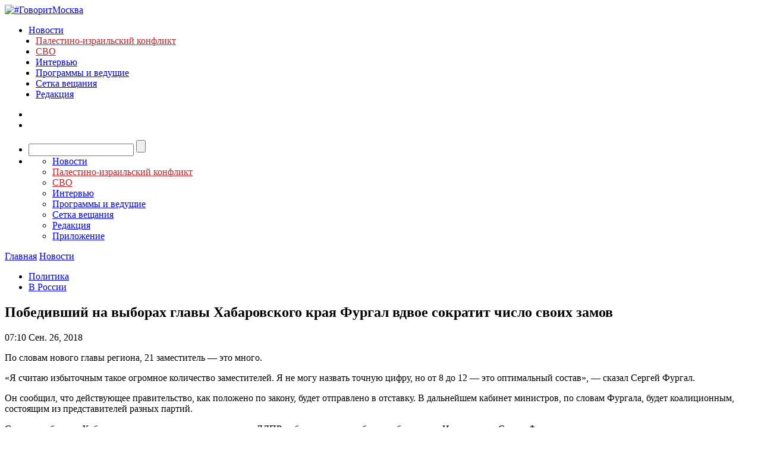

--- FILE ---
content_type: text/html; charset=utf-8
request_url: https://govoritmoskva.ru/news/174505/
body_size: 18459
content:
<!DOCTYPE html>
<html>
<head>
    <meta charset="utf-8">
    <meta http-equiv="X-UA-Compatible" content="IE=edge"><script type="text/javascript">(window.NREUM||(NREUM={})).init={ajax:{deny_list:["bam.nr-data.net"]},feature_flags:["soft_nav"]};(window.NREUM||(NREUM={})).loader_config={licenseKey:"ba539ec845",applicationID:"9371521",browserID:"9371529"};;/*! For license information please see nr-loader-rum-1.308.0.min.js.LICENSE.txt */
(()=>{var e,t,r={163:(e,t,r)=>{"use strict";r.d(t,{j:()=>E});var n=r(384),i=r(1741);var a=r(2555);r(860).K7.genericEvents;const s="experimental.resources",o="register",c=e=>{if(!e||"string"!=typeof e)return!1;try{document.createDocumentFragment().querySelector(e)}catch{return!1}return!0};var d=r(2614),u=r(944),l=r(8122);const f="[data-nr-mask]",g=e=>(0,l.a)(e,(()=>{const e={feature_flags:[],experimental:{allow_registered_children:!1,resources:!1},mask_selector:"*",block_selector:"[data-nr-block]",mask_input_options:{color:!1,date:!1,"datetime-local":!1,email:!1,month:!1,number:!1,range:!1,search:!1,tel:!1,text:!1,time:!1,url:!1,week:!1,textarea:!1,select:!1,password:!0}};return{ajax:{deny_list:void 0,block_internal:!0,enabled:!0,autoStart:!0},api:{get allow_registered_children(){return e.feature_flags.includes(o)||e.experimental.allow_registered_children},set allow_registered_children(t){e.experimental.allow_registered_children=t},duplicate_registered_data:!1},browser_consent_mode:{enabled:!1},distributed_tracing:{enabled:void 0,exclude_newrelic_header:void 0,cors_use_newrelic_header:void 0,cors_use_tracecontext_headers:void 0,allowed_origins:void 0},get feature_flags(){return e.feature_flags},set feature_flags(t){e.feature_flags=t},generic_events:{enabled:!0,autoStart:!0},harvest:{interval:30},jserrors:{enabled:!0,autoStart:!0},logging:{enabled:!0,autoStart:!0},metrics:{enabled:!0,autoStart:!0},obfuscate:void 0,page_action:{enabled:!0},page_view_event:{enabled:!0,autoStart:!0},page_view_timing:{enabled:!0,autoStart:!0},performance:{capture_marks:!1,capture_measures:!1,capture_detail:!0,resources:{get enabled(){return e.feature_flags.includes(s)||e.experimental.resources},set enabled(t){e.experimental.resources=t},asset_types:[],first_party_domains:[],ignore_newrelic:!0}},privacy:{cookies_enabled:!0},proxy:{assets:void 0,beacon:void 0},session:{expiresMs:d.wk,inactiveMs:d.BB},session_replay:{autoStart:!0,enabled:!1,preload:!1,sampling_rate:10,error_sampling_rate:100,collect_fonts:!1,inline_images:!1,fix_stylesheets:!0,mask_all_inputs:!0,get mask_text_selector(){return e.mask_selector},set mask_text_selector(t){c(t)?e.mask_selector="".concat(t,",").concat(f):""===t||null===t?e.mask_selector=f:(0,u.R)(5,t)},get block_class(){return"nr-block"},get ignore_class(){return"nr-ignore"},get mask_text_class(){return"nr-mask"},get block_selector(){return e.block_selector},set block_selector(t){c(t)?e.block_selector+=",".concat(t):""!==t&&(0,u.R)(6,t)},get mask_input_options(){return e.mask_input_options},set mask_input_options(t){t&&"object"==typeof t?e.mask_input_options={...t,password:!0}:(0,u.R)(7,t)}},session_trace:{enabled:!0,autoStart:!0},soft_navigations:{enabled:!0,autoStart:!0},spa:{enabled:!0,autoStart:!0},ssl:void 0,user_actions:{enabled:!0,elementAttributes:["id","className","tagName","type"]}}})());var p=r(6154),m=r(9324);let h=0;const v={buildEnv:m.F3,distMethod:m.Xs,version:m.xv,originTime:p.WN},b={consented:!1},y={appMetadata:{},get consented(){return this.session?.state?.consent||b.consented},set consented(e){b.consented=e},customTransaction:void 0,denyList:void 0,disabled:!1,harvester:void 0,isolatedBacklog:!1,isRecording:!1,loaderType:void 0,maxBytes:3e4,obfuscator:void 0,onerror:void 0,ptid:void 0,releaseIds:{},session:void 0,timeKeeper:void 0,registeredEntities:[],jsAttributesMetadata:{bytes:0},get harvestCount(){return++h}},_=e=>{const t=(0,l.a)(e,y),r=Object.keys(v).reduce((e,t)=>(e[t]={value:v[t],writable:!1,configurable:!0,enumerable:!0},e),{});return Object.defineProperties(t,r)};var w=r(5701);const x=e=>{const t=e.startsWith("http");e+="/",r.p=t?e:"https://"+e};var R=r(7836),k=r(3241);const A={accountID:void 0,trustKey:void 0,agentID:void 0,licenseKey:void 0,applicationID:void 0,xpid:void 0},S=e=>(0,l.a)(e,A),T=new Set;function E(e,t={},r,s){let{init:o,info:c,loader_config:d,runtime:u={},exposed:l=!0}=t;if(!c){const e=(0,n.pV)();o=e.init,c=e.info,d=e.loader_config}e.init=g(o||{}),e.loader_config=S(d||{}),c.jsAttributes??={},p.bv&&(c.jsAttributes.isWorker=!0),e.info=(0,a.D)(c);const f=e.init,m=[c.beacon,c.errorBeacon];T.has(e.agentIdentifier)||(f.proxy.assets&&(x(f.proxy.assets),m.push(f.proxy.assets)),f.proxy.beacon&&m.push(f.proxy.beacon),e.beacons=[...m],function(e){const t=(0,n.pV)();Object.getOwnPropertyNames(i.W.prototype).forEach(r=>{const n=i.W.prototype[r];if("function"!=typeof n||"constructor"===n)return;let a=t[r];e[r]&&!1!==e.exposed&&"micro-agent"!==e.runtime?.loaderType&&(t[r]=(...t)=>{const n=e[r](...t);return a?a(...t):n})})}(e),(0,n.US)("activatedFeatures",w.B)),u.denyList=[...f.ajax.deny_list||[],...f.ajax.block_internal?m:[]],u.ptid=e.agentIdentifier,u.loaderType=r,e.runtime=_(u),T.has(e.agentIdentifier)||(e.ee=R.ee.get(e.agentIdentifier),e.exposed=l,(0,k.W)({agentIdentifier:e.agentIdentifier,drained:!!w.B?.[e.agentIdentifier],type:"lifecycle",name:"initialize",feature:void 0,data:e.config})),T.add(e.agentIdentifier)}},384:(e,t,r)=>{"use strict";r.d(t,{NT:()=>s,US:()=>u,Zm:()=>o,bQ:()=>d,dV:()=>c,pV:()=>l});var n=r(6154),i=r(1863),a=r(1910);const s={beacon:"bam.nr-data.net",errorBeacon:"bam.nr-data.net"};function o(){return n.gm.NREUM||(n.gm.NREUM={}),void 0===n.gm.newrelic&&(n.gm.newrelic=n.gm.NREUM),n.gm.NREUM}function c(){let e=o();return e.o||(e.o={ST:n.gm.setTimeout,SI:n.gm.setImmediate||n.gm.setInterval,CT:n.gm.clearTimeout,XHR:n.gm.XMLHttpRequest,REQ:n.gm.Request,EV:n.gm.Event,PR:n.gm.Promise,MO:n.gm.MutationObserver,FETCH:n.gm.fetch,WS:n.gm.WebSocket},(0,a.i)(...Object.values(e.o))),e}function d(e,t){let r=o();r.initializedAgents??={},t.initializedAt={ms:(0,i.t)(),date:new Date},r.initializedAgents[e]=t}function u(e,t){o()[e]=t}function l(){return function(){let e=o();const t=e.info||{};e.info={beacon:s.beacon,errorBeacon:s.errorBeacon,...t}}(),function(){let e=o();const t=e.init||{};e.init={...t}}(),c(),function(){let e=o();const t=e.loader_config||{};e.loader_config={...t}}(),o()}},782:(e,t,r)=>{"use strict";r.d(t,{T:()=>n});const n=r(860).K7.pageViewTiming},860:(e,t,r)=>{"use strict";r.d(t,{$J:()=>u,K7:()=>c,P3:()=>d,XX:()=>i,Yy:()=>o,df:()=>a,qY:()=>n,v4:()=>s});const n="events",i="jserrors",a="browser/blobs",s="rum",o="browser/logs",c={ajax:"ajax",genericEvents:"generic_events",jserrors:i,logging:"logging",metrics:"metrics",pageAction:"page_action",pageViewEvent:"page_view_event",pageViewTiming:"page_view_timing",sessionReplay:"session_replay",sessionTrace:"session_trace",softNav:"soft_navigations",spa:"spa"},d={[c.pageViewEvent]:1,[c.pageViewTiming]:2,[c.metrics]:3,[c.jserrors]:4,[c.spa]:5,[c.ajax]:6,[c.sessionTrace]:7,[c.softNav]:8,[c.sessionReplay]:9,[c.logging]:10,[c.genericEvents]:11},u={[c.pageViewEvent]:s,[c.pageViewTiming]:n,[c.ajax]:n,[c.spa]:n,[c.softNav]:n,[c.metrics]:i,[c.jserrors]:i,[c.sessionTrace]:a,[c.sessionReplay]:a,[c.logging]:o,[c.genericEvents]:"ins"}},944:(e,t,r)=>{"use strict";r.d(t,{R:()=>i});var n=r(3241);function i(e,t){"function"==typeof console.debug&&(console.debug("New Relic Warning: https://github.com/newrelic/newrelic-browser-agent/blob/main/docs/warning-codes.md#".concat(e),t),(0,n.W)({agentIdentifier:null,drained:null,type:"data",name:"warn",feature:"warn",data:{code:e,secondary:t}}))}},1687:(e,t,r)=>{"use strict";r.d(t,{Ak:()=>d,Ze:()=>f,x3:()=>u});var n=r(3241),i=r(7836),a=r(3606),s=r(860),o=r(2646);const c={};function d(e,t){const r={staged:!1,priority:s.P3[t]||0};l(e),c[e].get(t)||c[e].set(t,r)}function u(e,t){e&&c[e]&&(c[e].get(t)&&c[e].delete(t),p(e,t,!1),c[e].size&&g(e))}function l(e){if(!e)throw new Error("agentIdentifier required");c[e]||(c[e]=new Map)}function f(e="",t="feature",r=!1){if(l(e),!e||!c[e].get(t)||r)return p(e,t);c[e].get(t).staged=!0,g(e)}function g(e){const t=Array.from(c[e]);t.every(([e,t])=>t.staged)&&(t.sort((e,t)=>e[1].priority-t[1].priority),t.forEach(([t])=>{c[e].delete(t),p(e,t)}))}function p(e,t,r=!0){const s=e?i.ee.get(e):i.ee,c=a.i.handlers;if(!s.aborted&&s.backlog&&c){if((0,n.W)({agentIdentifier:e,type:"lifecycle",name:"drain",feature:t}),r){const e=s.backlog[t],r=c[t];if(r){for(let t=0;e&&t<e.length;++t)m(e[t],r);Object.entries(r).forEach(([e,t])=>{Object.values(t||{}).forEach(t=>{t[0]?.on&&t[0]?.context()instanceof o.y&&t[0].on(e,t[1])})})}}s.isolatedBacklog||delete c[t],s.backlog[t]=null,s.emit("drain-"+t,[])}}function m(e,t){var r=e[1];Object.values(t[r]||{}).forEach(t=>{var r=e[0];if(t[0]===r){var n=t[1],i=e[3],a=e[2];n.apply(i,a)}})}},1738:(e,t,r)=>{"use strict";r.d(t,{U:()=>g,Y:()=>f});var n=r(3241),i=r(9908),a=r(1863),s=r(944),o=r(5701),c=r(3969),d=r(8362),u=r(860),l=r(4261);function f(e,t,r,a){const f=a||r;!f||f[e]&&f[e]!==d.d.prototype[e]||(f[e]=function(){(0,i.p)(c.xV,["API/"+e+"/called"],void 0,u.K7.metrics,r.ee),(0,n.W)({agentIdentifier:r.agentIdentifier,drained:!!o.B?.[r.agentIdentifier],type:"data",name:"api",feature:l.Pl+e,data:{}});try{return t.apply(this,arguments)}catch(e){(0,s.R)(23,e)}})}function g(e,t,r,n,s){const o=e.info;null===r?delete o.jsAttributes[t]:o.jsAttributes[t]=r,(s||null===r)&&(0,i.p)(l.Pl+n,[(0,a.t)(),t,r],void 0,"session",e.ee)}},1741:(e,t,r)=>{"use strict";r.d(t,{W:()=>a});var n=r(944),i=r(4261);class a{#e(e,...t){if(this[e]!==a.prototype[e])return this[e](...t);(0,n.R)(35,e)}addPageAction(e,t){return this.#e(i.hG,e,t)}register(e){return this.#e(i.eY,e)}recordCustomEvent(e,t){return this.#e(i.fF,e,t)}setPageViewName(e,t){return this.#e(i.Fw,e,t)}setCustomAttribute(e,t,r){return this.#e(i.cD,e,t,r)}noticeError(e,t){return this.#e(i.o5,e,t)}setUserId(e,t=!1){return this.#e(i.Dl,e,t)}setApplicationVersion(e){return this.#e(i.nb,e)}setErrorHandler(e){return this.#e(i.bt,e)}addRelease(e,t){return this.#e(i.k6,e,t)}log(e,t){return this.#e(i.$9,e,t)}start(){return this.#e(i.d3)}finished(e){return this.#e(i.BL,e)}recordReplay(){return this.#e(i.CH)}pauseReplay(){return this.#e(i.Tb)}addToTrace(e){return this.#e(i.U2,e)}setCurrentRouteName(e){return this.#e(i.PA,e)}interaction(e){return this.#e(i.dT,e)}wrapLogger(e,t,r){return this.#e(i.Wb,e,t,r)}measure(e,t){return this.#e(i.V1,e,t)}consent(e){return this.#e(i.Pv,e)}}},1863:(e,t,r)=>{"use strict";function n(){return Math.floor(performance.now())}r.d(t,{t:()=>n})},1910:(e,t,r)=>{"use strict";r.d(t,{i:()=>a});var n=r(944);const i=new Map;function a(...e){return e.every(e=>{if(i.has(e))return i.get(e);const t="function"==typeof e?e.toString():"",r=t.includes("[native code]"),a=t.includes("nrWrapper");return r||a||(0,n.R)(64,e?.name||t),i.set(e,r),r})}},2555:(e,t,r)=>{"use strict";r.d(t,{D:()=>o,f:()=>s});var n=r(384),i=r(8122);const a={beacon:n.NT.beacon,errorBeacon:n.NT.errorBeacon,licenseKey:void 0,applicationID:void 0,sa:void 0,queueTime:void 0,applicationTime:void 0,ttGuid:void 0,user:void 0,account:void 0,product:void 0,extra:void 0,jsAttributes:{},userAttributes:void 0,atts:void 0,transactionName:void 0,tNamePlain:void 0};function s(e){try{return!!e.licenseKey&&!!e.errorBeacon&&!!e.applicationID}catch(e){return!1}}const o=e=>(0,i.a)(e,a)},2614:(e,t,r)=>{"use strict";r.d(t,{BB:()=>s,H3:()=>n,g:()=>d,iL:()=>c,tS:()=>o,uh:()=>i,wk:()=>a});const n="NRBA",i="SESSION",a=144e5,s=18e5,o={STARTED:"session-started",PAUSE:"session-pause",RESET:"session-reset",RESUME:"session-resume",UPDATE:"session-update"},c={SAME_TAB:"same-tab",CROSS_TAB:"cross-tab"},d={OFF:0,FULL:1,ERROR:2}},2646:(e,t,r)=>{"use strict";r.d(t,{y:()=>n});class n{constructor(e){this.contextId=e}}},2843:(e,t,r)=>{"use strict";r.d(t,{G:()=>a,u:()=>i});var n=r(3878);function i(e,t=!1,r,i){(0,n.DD)("visibilitychange",function(){if(t)return void("hidden"===document.visibilityState&&e());e(document.visibilityState)},r,i)}function a(e,t,r){(0,n.sp)("pagehide",e,t,r)}},3241:(e,t,r)=>{"use strict";r.d(t,{W:()=>a});var n=r(6154);const i="newrelic";function a(e={}){try{n.gm.dispatchEvent(new CustomEvent(i,{detail:e}))}catch(e){}}},3606:(e,t,r)=>{"use strict";r.d(t,{i:()=>a});var n=r(9908);a.on=s;var i=a.handlers={};function a(e,t,r,a){s(a||n.d,i,e,t,r)}function s(e,t,r,i,a){a||(a="feature"),e||(e=n.d);var s=t[a]=t[a]||{};(s[r]=s[r]||[]).push([e,i])}},3878:(e,t,r)=>{"use strict";function n(e,t){return{capture:e,passive:!1,signal:t}}function i(e,t,r=!1,i){window.addEventListener(e,t,n(r,i))}function a(e,t,r=!1,i){document.addEventListener(e,t,n(r,i))}r.d(t,{DD:()=>a,jT:()=>n,sp:()=>i})},3969:(e,t,r)=>{"use strict";r.d(t,{TZ:()=>n,XG:()=>o,rs:()=>i,xV:()=>s,z_:()=>a});const n=r(860).K7.metrics,i="sm",a="cm",s="storeSupportabilityMetrics",o="storeEventMetrics"},4234:(e,t,r)=>{"use strict";r.d(t,{W:()=>a});var n=r(7836),i=r(1687);class a{constructor(e,t){this.agentIdentifier=e,this.ee=n.ee.get(e),this.featureName=t,this.blocked=!1}deregisterDrain(){(0,i.x3)(this.agentIdentifier,this.featureName)}}},4261:(e,t,r)=>{"use strict";r.d(t,{$9:()=>d,BL:()=>o,CH:()=>g,Dl:()=>_,Fw:()=>y,PA:()=>h,Pl:()=>n,Pv:()=>k,Tb:()=>l,U2:()=>a,V1:()=>R,Wb:()=>x,bt:()=>b,cD:()=>v,d3:()=>w,dT:()=>c,eY:()=>p,fF:()=>f,hG:()=>i,k6:()=>s,nb:()=>m,o5:()=>u});const n="api-",i="addPageAction",a="addToTrace",s="addRelease",o="finished",c="interaction",d="log",u="noticeError",l="pauseReplay",f="recordCustomEvent",g="recordReplay",p="register",m="setApplicationVersion",h="setCurrentRouteName",v="setCustomAttribute",b="setErrorHandler",y="setPageViewName",_="setUserId",w="start",x="wrapLogger",R="measure",k="consent"},5289:(e,t,r)=>{"use strict";r.d(t,{GG:()=>s,Qr:()=>c,sB:()=>o});var n=r(3878),i=r(6389);function a(){return"undefined"==typeof document||"complete"===document.readyState}function s(e,t){if(a())return e();const r=(0,i.J)(e),s=setInterval(()=>{a()&&(clearInterval(s),r())},500);(0,n.sp)("load",r,t)}function o(e){if(a())return e();(0,n.DD)("DOMContentLoaded",e)}function c(e){if(a())return e();(0,n.sp)("popstate",e)}},5607:(e,t,r)=>{"use strict";r.d(t,{W:()=>n});const n=(0,r(9566).bz)()},5701:(e,t,r)=>{"use strict";r.d(t,{B:()=>a,t:()=>s});var n=r(3241);const i=new Set,a={};function s(e,t){const r=t.agentIdentifier;a[r]??={},e&&"object"==typeof e&&(i.has(r)||(t.ee.emit("rumresp",[e]),a[r]=e,i.add(r),(0,n.W)({agentIdentifier:r,loaded:!0,drained:!0,type:"lifecycle",name:"load",feature:void 0,data:e})))}},6154:(e,t,r)=>{"use strict";r.d(t,{OF:()=>c,RI:()=>i,WN:()=>u,bv:()=>a,eN:()=>l,gm:()=>s,mw:()=>o,sb:()=>d});var n=r(1863);const i="undefined"!=typeof window&&!!window.document,a="undefined"!=typeof WorkerGlobalScope&&("undefined"!=typeof self&&self instanceof WorkerGlobalScope&&self.navigator instanceof WorkerNavigator||"undefined"!=typeof globalThis&&globalThis instanceof WorkerGlobalScope&&globalThis.navigator instanceof WorkerNavigator),s=i?window:"undefined"!=typeof WorkerGlobalScope&&("undefined"!=typeof self&&self instanceof WorkerGlobalScope&&self||"undefined"!=typeof globalThis&&globalThis instanceof WorkerGlobalScope&&globalThis),o=Boolean("hidden"===s?.document?.visibilityState),c=/iPad|iPhone|iPod/.test(s.navigator?.userAgent),d=c&&"undefined"==typeof SharedWorker,u=((()=>{const e=s.navigator?.userAgent?.match(/Firefox[/\s](\d+\.\d+)/);Array.isArray(e)&&e.length>=2&&e[1]})(),Date.now()-(0,n.t)()),l=()=>"undefined"!=typeof PerformanceNavigationTiming&&s?.performance?.getEntriesByType("navigation")?.[0]?.responseStart},6389:(e,t,r)=>{"use strict";function n(e,t=500,r={}){const n=r?.leading||!1;let i;return(...r)=>{n&&void 0===i&&(e.apply(this,r),i=setTimeout(()=>{i=clearTimeout(i)},t)),n||(clearTimeout(i),i=setTimeout(()=>{e.apply(this,r)},t))}}function i(e){let t=!1;return(...r)=>{t||(t=!0,e.apply(this,r))}}r.d(t,{J:()=>i,s:()=>n})},6630:(e,t,r)=>{"use strict";r.d(t,{T:()=>n});const n=r(860).K7.pageViewEvent},7699:(e,t,r)=>{"use strict";r.d(t,{It:()=>a,KC:()=>o,No:()=>i,qh:()=>s});var n=r(860);const i=16e3,a=1e6,s="SESSION_ERROR",o={[n.K7.logging]:!0,[n.K7.genericEvents]:!1,[n.K7.jserrors]:!1,[n.K7.ajax]:!1}},7836:(e,t,r)=>{"use strict";r.d(t,{P:()=>o,ee:()=>c});var n=r(384),i=r(8990),a=r(2646),s=r(5607);const o="nr@context:".concat(s.W),c=function e(t,r){var n={},s={},u={},l=!1;try{l=16===r.length&&d.initializedAgents?.[r]?.runtime.isolatedBacklog}catch(e){}var f={on:p,addEventListener:p,removeEventListener:function(e,t){var r=n[e];if(!r)return;for(var i=0;i<r.length;i++)r[i]===t&&r.splice(i,1)},emit:function(e,r,n,i,a){!1!==a&&(a=!0);if(c.aborted&&!i)return;t&&a&&t.emit(e,r,n);var o=g(n);m(e).forEach(e=>{e.apply(o,r)});var d=v()[s[e]];d&&d.push([f,e,r,o]);return o},get:h,listeners:m,context:g,buffer:function(e,t){const r=v();if(t=t||"feature",f.aborted)return;Object.entries(e||{}).forEach(([e,n])=>{s[n]=t,t in r||(r[t]=[])})},abort:function(){f._aborted=!0,Object.keys(f.backlog).forEach(e=>{delete f.backlog[e]})},isBuffering:function(e){return!!v()[s[e]]},debugId:r,backlog:l?{}:t&&"object"==typeof t.backlog?t.backlog:{},isolatedBacklog:l};return Object.defineProperty(f,"aborted",{get:()=>{let e=f._aborted||!1;return e||(t&&(e=t.aborted),e)}}),f;function g(e){return e&&e instanceof a.y?e:e?(0,i.I)(e,o,()=>new a.y(o)):new a.y(o)}function p(e,t){n[e]=m(e).concat(t)}function m(e){return n[e]||[]}function h(t){return u[t]=u[t]||e(f,t)}function v(){return f.backlog}}(void 0,"globalEE"),d=(0,n.Zm)();d.ee||(d.ee=c)},8122:(e,t,r)=>{"use strict";r.d(t,{a:()=>i});var n=r(944);function i(e,t){try{if(!e||"object"!=typeof e)return(0,n.R)(3);if(!t||"object"!=typeof t)return(0,n.R)(4);const r=Object.create(Object.getPrototypeOf(t),Object.getOwnPropertyDescriptors(t)),a=0===Object.keys(r).length?e:r;for(let s in a)if(void 0!==e[s])try{if(null===e[s]){r[s]=null;continue}Array.isArray(e[s])&&Array.isArray(t[s])?r[s]=Array.from(new Set([...e[s],...t[s]])):"object"==typeof e[s]&&"object"==typeof t[s]?r[s]=i(e[s],t[s]):r[s]=e[s]}catch(e){r[s]||(0,n.R)(1,e)}return r}catch(e){(0,n.R)(2,e)}}},8362:(e,t,r)=>{"use strict";r.d(t,{d:()=>a});var n=r(9566),i=r(1741);class a extends i.W{agentIdentifier=(0,n.LA)(16)}},8374:(e,t,r)=>{r.nc=(()=>{try{return document?.currentScript?.nonce}catch(e){}return""})()},8990:(e,t,r)=>{"use strict";r.d(t,{I:()=>i});var n=Object.prototype.hasOwnProperty;function i(e,t,r){if(n.call(e,t))return e[t];var i=r();if(Object.defineProperty&&Object.keys)try{return Object.defineProperty(e,t,{value:i,writable:!0,enumerable:!1}),i}catch(e){}return e[t]=i,i}},9324:(e,t,r)=>{"use strict";r.d(t,{F3:()=>i,Xs:()=>a,xv:()=>n});const n="1.308.0",i="PROD",a="CDN"},9566:(e,t,r)=>{"use strict";r.d(t,{LA:()=>o,bz:()=>s});var n=r(6154);const i="xxxxxxxx-xxxx-4xxx-yxxx-xxxxxxxxxxxx";function a(e,t){return e?15&e[t]:16*Math.random()|0}function s(){const e=n.gm?.crypto||n.gm?.msCrypto;let t,r=0;return e&&e.getRandomValues&&(t=e.getRandomValues(new Uint8Array(30))),i.split("").map(e=>"x"===e?a(t,r++).toString(16):"y"===e?(3&a()|8).toString(16):e).join("")}function o(e){const t=n.gm?.crypto||n.gm?.msCrypto;let r,i=0;t&&t.getRandomValues&&(r=t.getRandomValues(new Uint8Array(e)));const s=[];for(var o=0;o<e;o++)s.push(a(r,i++).toString(16));return s.join("")}},9908:(e,t,r)=>{"use strict";r.d(t,{d:()=>n,p:()=>i});var n=r(7836).ee.get("handle");function i(e,t,r,i,a){a?(a.buffer([e],i),a.emit(e,t,r)):(n.buffer([e],i),n.emit(e,t,r))}}},n={};function i(e){var t=n[e];if(void 0!==t)return t.exports;var a=n[e]={exports:{}};return r[e](a,a.exports,i),a.exports}i.m=r,i.d=(e,t)=>{for(var r in t)i.o(t,r)&&!i.o(e,r)&&Object.defineProperty(e,r,{enumerable:!0,get:t[r]})},i.f={},i.e=e=>Promise.all(Object.keys(i.f).reduce((t,r)=>(i.f[r](e,t),t),[])),i.u=e=>"nr-rum-1.308.0.min.js",i.o=(e,t)=>Object.prototype.hasOwnProperty.call(e,t),e={},t="NRBA-1.308.0.PROD:",i.l=(r,n,a,s)=>{if(e[r])e[r].push(n);else{var o,c;if(void 0!==a)for(var d=document.getElementsByTagName("script"),u=0;u<d.length;u++){var l=d[u];if(l.getAttribute("src")==r||l.getAttribute("data-webpack")==t+a){o=l;break}}if(!o){c=!0;var f={296:"sha512-+MIMDsOcckGXa1EdWHqFNv7P+JUkd5kQwCBr3KE6uCvnsBNUrdSt4a/3/L4j4TxtnaMNjHpza2/erNQbpacJQA=="};(o=document.createElement("script")).charset="utf-8",i.nc&&o.setAttribute("nonce",i.nc),o.setAttribute("data-webpack",t+a),o.src=r,0!==o.src.indexOf(window.location.origin+"/")&&(o.crossOrigin="anonymous"),f[s]&&(o.integrity=f[s])}e[r]=[n];var g=(t,n)=>{o.onerror=o.onload=null,clearTimeout(p);var i=e[r];if(delete e[r],o.parentNode&&o.parentNode.removeChild(o),i&&i.forEach(e=>e(n)),t)return t(n)},p=setTimeout(g.bind(null,void 0,{type:"timeout",target:o}),12e4);o.onerror=g.bind(null,o.onerror),o.onload=g.bind(null,o.onload),c&&document.head.appendChild(o)}},i.r=e=>{"undefined"!=typeof Symbol&&Symbol.toStringTag&&Object.defineProperty(e,Symbol.toStringTag,{value:"Module"}),Object.defineProperty(e,"__esModule",{value:!0})},i.p="https://js-agent.newrelic.com/",(()=>{var e={374:0,840:0};i.f.j=(t,r)=>{var n=i.o(e,t)?e[t]:void 0;if(0!==n)if(n)r.push(n[2]);else{var a=new Promise((r,i)=>n=e[t]=[r,i]);r.push(n[2]=a);var s=i.p+i.u(t),o=new Error;i.l(s,r=>{if(i.o(e,t)&&(0!==(n=e[t])&&(e[t]=void 0),n)){var a=r&&("load"===r.type?"missing":r.type),s=r&&r.target&&r.target.src;o.message="Loading chunk "+t+" failed: ("+a+": "+s+")",o.name="ChunkLoadError",o.type=a,o.request=s,n[1](o)}},"chunk-"+t,t)}};var t=(t,r)=>{var n,a,[s,o,c]=r,d=0;if(s.some(t=>0!==e[t])){for(n in o)i.o(o,n)&&(i.m[n]=o[n]);if(c)c(i)}for(t&&t(r);d<s.length;d++)a=s[d],i.o(e,a)&&e[a]&&e[a][0](),e[a]=0},r=self["webpackChunk:NRBA-1.308.0.PROD"]=self["webpackChunk:NRBA-1.308.0.PROD"]||[];r.forEach(t.bind(null,0)),r.push=t.bind(null,r.push.bind(r))})(),(()=>{"use strict";i(8374);var e=i(8362),t=i(860);const r=Object.values(t.K7);var n=i(163);var a=i(9908),s=i(1863),o=i(4261),c=i(1738);var d=i(1687),u=i(4234),l=i(5289),f=i(6154),g=i(944),p=i(384);const m=e=>f.RI&&!0===e?.privacy.cookies_enabled;function h(e){return!!(0,p.dV)().o.MO&&m(e)&&!0===e?.session_trace.enabled}var v=i(6389),b=i(7699);class y extends u.W{constructor(e,t){super(e.agentIdentifier,t),this.agentRef=e,this.abortHandler=void 0,this.featAggregate=void 0,this.loadedSuccessfully=void 0,this.onAggregateImported=new Promise(e=>{this.loadedSuccessfully=e}),this.deferred=Promise.resolve(),!1===e.init[this.featureName].autoStart?this.deferred=new Promise((t,r)=>{this.ee.on("manual-start-all",(0,v.J)(()=>{(0,d.Ak)(e.agentIdentifier,this.featureName),t()}))}):(0,d.Ak)(e.agentIdentifier,t)}importAggregator(e,t,r={}){if(this.featAggregate)return;const n=async()=>{let n;await this.deferred;try{if(m(e.init)){const{setupAgentSession:t}=await i.e(296).then(i.bind(i,3305));n=t(e)}}catch(e){(0,g.R)(20,e),this.ee.emit("internal-error",[e]),(0,a.p)(b.qh,[e],void 0,this.featureName,this.ee)}try{if(!this.#t(this.featureName,n,e.init))return(0,d.Ze)(this.agentIdentifier,this.featureName),void this.loadedSuccessfully(!1);const{Aggregate:i}=await t();this.featAggregate=new i(e,r),e.runtime.harvester.initializedAggregates.push(this.featAggregate),this.loadedSuccessfully(!0)}catch(e){(0,g.R)(34,e),this.abortHandler?.(),(0,d.Ze)(this.agentIdentifier,this.featureName,!0),this.loadedSuccessfully(!1),this.ee&&this.ee.abort()}};f.RI?(0,l.GG)(()=>n(),!0):n()}#t(e,r,n){if(this.blocked)return!1;switch(e){case t.K7.sessionReplay:return h(n)&&!!r;case t.K7.sessionTrace:return!!r;default:return!0}}}var _=i(6630),w=i(2614),x=i(3241);class R extends y{static featureName=_.T;constructor(e){var t;super(e,_.T),this.setupInspectionEvents(e.agentIdentifier),t=e,(0,c.Y)(o.Fw,function(e,r){"string"==typeof e&&("/"!==e.charAt(0)&&(e="/"+e),t.runtime.customTransaction=(r||"http://custom.transaction")+e,(0,a.p)(o.Pl+o.Fw,[(0,s.t)()],void 0,void 0,t.ee))},t),this.importAggregator(e,()=>i.e(296).then(i.bind(i,3943)))}setupInspectionEvents(e){const t=(t,r)=>{t&&(0,x.W)({agentIdentifier:e,timeStamp:t.timeStamp,loaded:"complete"===t.target.readyState,type:"window",name:r,data:t.target.location+""})};(0,l.sB)(e=>{t(e,"DOMContentLoaded")}),(0,l.GG)(e=>{t(e,"load")}),(0,l.Qr)(e=>{t(e,"navigate")}),this.ee.on(w.tS.UPDATE,(t,r)=>{(0,x.W)({agentIdentifier:e,type:"lifecycle",name:"session",data:r})})}}class k extends e.d{constructor(e){var t;(super(),f.gm)?(this.features={},(0,p.bQ)(this.agentIdentifier,this),this.desiredFeatures=new Set(e.features||[]),this.desiredFeatures.add(R),(0,n.j)(this,e,e.loaderType||"agent"),t=this,(0,c.Y)(o.cD,function(e,r,n=!1){if("string"==typeof e){if(["string","number","boolean"].includes(typeof r)||null===r)return(0,c.U)(t,e,r,o.cD,n);(0,g.R)(40,typeof r)}else(0,g.R)(39,typeof e)},t),function(e){(0,c.Y)(o.Dl,function(t,r=!1){if("string"!=typeof t&&null!==t)return void(0,g.R)(41,typeof t);const n=e.info.jsAttributes["enduser.id"];r&&null!=n&&n!==t?(0,a.p)(o.Pl+"setUserIdAndResetSession",[t],void 0,"session",e.ee):(0,c.U)(e,"enduser.id",t,o.Dl,!0)},e)}(this),function(e){(0,c.Y)(o.nb,function(t){if("string"==typeof t||null===t)return(0,c.U)(e,"application.version",t,o.nb,!1);(0,g.R)(42,typeof t)},e)}(this),function(e){(0,c.Y)(o.d3,function(){e.ee.emit("manual-start-all")},e)}(this),function(e){(0,c.Y)(o.Pv,function(t=!0){if("boolean"==typeof t){if((0,a.p)(o.Pl+o.Pv,[t],void 0,"session",e.ee),e.runtime.consented=t,t){const t=e.features.page_view_event;t.onAggregateImported.then(e=>{const r=t.featAggregate;e&&!r.sentRum&&r.sendRum()})}}else(0,g.R)(65,typeof t)},e)}(this),this.run()):(0,g.R)(21)}get config(){return{info:this.info,init:this.init,loader_config:this.loader_config,runtime:this.runtime}}get api(){return this}run(){try{const e=function(e){const t={};return r.forEach(r=>{t[r]=!!e[r]?.enabled}),t}(this.init),n=[...this.desiredFeatures];n.sort((e,r)=>t.P3[e.featureName]-t.P3[r.featureName]),n.forEach(r=>{if(!e[r.featureName]&&r.featureName!==t.K7.pageViewEvent)return;if(r.featureName===t.K7.spa)return void(0,g.R)(67);const n=function(e){switch(e){case t.K7.ajax:return[t.K7.jserrors];case t.K7.sessionTrace:return[t.K7.ajax,t.K7.pageViewEvent];case t.K7.sessionReplay:return[t.K7.sessionTrace];case t.K7.pageViewTiming:return[t.K7.pageViewEvent];default:return[]}}(r.featureName).filter(e=>!(e in this.features));n.length>0&&(0,g.R)(36,{targetFeature:r.featureName,missingDependencies:n}),this.features[r.featureName]=new r(this)})}catch(e){(0,g.R)(22,e);for(const e in this.features)this.features[e].abortHandler?.();const t=(0,p.Zm)();delete t.initializedAgents[this.agentIdentifier]?.features,delete this.sharedAggregator;return t.ee.get(this.agentIdentifier).abort(),!1}}}var A=i(2843),S=i(782);class T extends y{static featureName=S.T;constructor(e){super(e,S.T),f.RI&&((0,A.u)(()=>(0,a.p)("docHidden",[(0,s.t)()],void 0,S.T,this.ee),!0),(0,A.G)(()=>(0,a.p)("winPagehide",[(0,s.t)()],void 0,S.T,this.ee)),this.importAggregator(e,()=>i.e(296).then(i.bind(i,2117))))}}var E=i(3969);class I extends y{static featureName=E.TZ;constructor(e){super(e,E.TZ),f.RI&&document.addEventListener("securitypolicyviolation",e=>{(0,a.p)(E.xV,["Generic/CSPViolation/Detected"],void 0,this.featureName,this.ee)}),this.importAggregator(e,()=>i.e(296).then(i.bind(i,9623)))}}new k({features:[R,T,I],loaderType:"lite"})})()})();</script><script type="text/javascript">window.NREUM||(NREUM={});NREUM.info={"beacon":"bam.nr-data.net","queueTime":0,"licenseKey":"ba539ec845","agent":"","transactionName":"bwZXYkACCEpQVkdRClZMc0NcABJQXlscVgBPEBtAWwYRSgt7Vk8WfAZBV1sPMFBUQh1fAEw=","applicationID":"9371521","errorBeacon":"bam.nr-data.net","applicationTime":25}</script>
    <meta name="viewport" content="width=device-width, initial-scale=1">
    <link rel="icon" href="/favicon.ico" type="image/x-icon">
    







    <title>Победивший на выборах главы Хабаровского края Фургал вдвое сократит число своих замов</title>
    
        <meta name="description" content="По словам нового главы региона, 21 заместитель — это много.">
    

    
        <meta name="keywords" content="В России, Политика">
    

    
        
        <meta property="og:title" content="Победивший на выборах главы Хабаровского края Фургал вдвое сократит число своих замов">
    

        

        
        <meta property="og:description" content="По словам нового главы региона, 21 заместитель — это много.">
    

        

        

        

    
    
        
        <meta property="twitter:title" content="Победивший на выборах главы Хабаровского края Фургал вдвое сократит число своих замов">
    

        

        
        <meta property="twitter:description" content="По словам нового главы региона, 21 заместитель — это много.">
    

        

        
        <meta property="twitter:card" content="summary">
    

        
        <meta property="twitter:site" content="@govoritmsk">
    

    
    
    
        
    

<meta name="cmsmagazine" content="8c4613fb16d3b56117e451cda8523792" />
<meta name="google-site-verification" content="-xC43GnLpXRDlZwhDXDIAH27P5r83IvFLGand-YliOA" />
<meta name="yandex-verification" content="654c837a8e94c5ae" />
<meta name="yandex-verification" content="505bb806bff44a96" />
<meta name="mailru-domain" content="6VuOCsF78gt2438D" />
<meta name="zen-verification" content="kA32Cw1nC8cHarvnSD53LIHIqz3JAeOu5TMm39Ege6DVz5RRMAHajbU6imp2KsiX" />

    <title></title>

<link rel="alternate" hreflang="x-default" href="https://govoritmoskva.ru/" />
<link rel="alternate" hreflang="ru" href="https://govoritmoskva.ru/" />

    
        <link rel="stylesheet" href="/static/CACHE/css/95ba74649e1e.css" type="text/css" />
    
    <!--[if lt IE 9]>
      <script src="/static/scripts/lib/html5shiv.js"></script>
    <![endif]-->
<link rel="manifest" href="/manifest.json">

<script async src="https://jsn.24smi.net/smi.js"></script>

<!-- Global site tag (gtag.js) - Google Analytics -->
<script async src="https://www.googletagmanager.com/gtag/js?id=UA-66492832-1"></script>
<script>
  window.dataLayer = window.dataLayer || [];
  function gtag(){dataLayer.push(arguments);}
  gtag('js', new Date());

  gtag('config', 'UA-66492832-1');
</script>

<!-- Yandex.RTB -->
<script>window.yaContextCb=window.yaContextCb||[]</script>
<script src="https://yandex.ru/ads/system/context.js" async></script>
</head>
<body class="noJS">
<script>
    var bodyTag = document.getElementsByTagName("body")[0];
    bodyTag.className = bodyTag.className.replace("noJS", "hasJS");
</script>



    <!--LiveInternet counter--><script type="text/javascript"><!--
new Image().src = "//counter.yadro.ru/hit?r"+
escape(document.referrer)+((typeof(screen)=="undefined")?"":
";s"+screen.width+"*"+screen.height+"*"+(screen.colorDepth?
screen.colorDepth:screen.pixelDepth))+";u"+escape(document.URL)+
";"+Math.random();//--></script><!--/LiveInternet 63228c028b88e8bf --><!--c2996-->

<!-- Yandex.Metrika counter --><script type="text/javascript">(function (d, w, c) { (w[c] = w[c] || []).push(function() { try { w.yaCounter25431893 = new Ya.Metrika({id:25431893, webvisor:true, clickmap:true, trackLinks:true, accurateTrackBounce:true}); } catch(e) { } }); var n = d.getElementsByTagName("script")[0], s = d.createElement("script"), f = function () { n.parentNode.insertBefore(s, n); }; s.type = "text/javascript"; s.async = true; s.src = (d.location.protocol == "https:" ? "https:" : "http:") + "//mc.yandex.ru/metrika/watch.js"; if (w.opera == "[object Opera]") { d.addEventListener("DOMContentLoaded", f, false); } else { f(); } })(document, window, "yandex_metrika_callbacks");</script><noscript><div><img src="//mc.yandex.ru/watch/25431893" style="position:absolute; left:-9999px;" alt="" /></div></noscript><!-- /Yandex.Metrika counter -->

<!-- Yandex.Metrika counter --> <script type="text/javascript"> (function (d, w, c) { (w[c] = w[c] || []).push(function() { try { w.yaCounter39734335 = new Ya.Metrika({ id:39734335, clickmap:true, trackLinks:true, accurateTrackBounce:true, webvisor:true, trackHash:true }); } catch(e) { } }); var n = d.getElementsByTagName("script")[0], s = d.createElement("script"), f = function () { n.parentNode.insertBefore(s, n); }; s.type = "text/javascript"; s.async = true; s.src = "https://mc.yandex.ru/metrika/watch.js"; if (w.opera == "[object Opera]") { d.addEventListener("DOMContentLoaded", f, false); } else { f(); } })(document, window, "yandex_metrika_callbacks"); </script> <noscript><div><img src="https://mc.yandex.ru/watch/39734335" style="position:absolute; left:-9999px;" alt="" /></div></noscript> <!-- /Yandex.Metrika counter -->

<!-- Yandex.Metrika counter --> <script type="text/javascript"> (function (d, w, c) { (w[c] = w[c] || []).push(function() { try { w.yaCounter23905954 = new Ya.Metrika({ id:23905954, clickmap:true, trackLinks:true, accurateTrackBounce:true, webvisor:true, trackHash:true }); } catch(e) { } }); var n = d.getElementsByTagName("script")[0], s = d.createElement("script"), f = function () { n.parentNode.insertBefore(s, n); }; s.type = "text/javascript"; s.async = true; s.src = "https://mc.yandex.ru/metrika/watch.js"; if (w.opera == "[object Opera]") { d.addEventListener("DOMContentLoaded", f, false); } else { f(); } })(document, window, "yandex_metrika_callbacks"); </script> <noscript><div><img src="https://mc.yandex.ru/watch/39734335" style="position:absolute; left:-9999px;" alt="" /></div></noscript> <!-- /Yandex.Metrika counter -->

<script>
  (function(i,s,o,g,r,a,m){i['GoogleAnalyticsObject']=r;i[r]=i[r]||function(){
  (i[r].q=i[r].q||[]).push(arguments)},i[r].l=1*new Date();a=s.createElement(o),
  m=s.getElementsByTagName(o)[0];a.async=1;a.src=g;m.parentNode.insertBefore(a,m)
  })(window,document,'script','https://www.google-analytics.com/analytics.js','ga');

  ga('create', 'UA-52001561-1', 'auto');
  ga('create', 'UA-106467216-1', 'auto', 'clientTracker');
  ga('create', 'UA-66492832-1', 'auto');

  ga('send', 'pageview');
  ga('clientTracker.send', 'pageview');

</script>



<div class="printWatermark"></div>
<div class="pageWrap">
    <div class="topBanner">
    <div class="topBannerPlace">
        
            <!-- Yandex.RTB R-A-138240-6 -->
<div id="yandex_rtb_R-A-138240-6"></div>
<script>window.yaContextCb.push(()=>{
  Ya.Context.AdvManager.render({
    renderTo: 'yandex_rtb_R-A-138240-6',
    blockId: 'R-A-138240-6'
  })
})</script>
        
    </div>
</div>
    <header>
    <div class="pageContainer clearfix">
        <a class="logo" href="/"><img src="/static/images/new-logo.png" alt="#ГоворитМосква"/></a>
        <ul class="nav clearfix">

            <li><a href="/news/">Новости</a></li>
            <li style="margin-left: 12px;"><a href="/news/?rubric-select=24"><font color="cb2127">Палестино-израильский конфликт</font></a></li>
            <li style="margin-left: 12px;"><a href="/news/?rubric-select=22"><font color="cb2127">СВО</font></a></li>
            <li style="margin-left: 12px;"><a href="/interviews/">Интервью</a></li>
            <li style="margin-left: 12px;"><a href="/broadcasts/">Программы и ведущие</a></li>
            <li style="margin-left: 12px;"><a href="/broadcasts/schedule/">Сетка вещания</a></li>
	     <li style="margin-left: 12px;"><a href="/pages/about/">Редакция</a></li>
            <!-- li><a href="/blogs/">Разное</a></li -->
            <!-- li><a href="/reports/">Фоторепортажи</a></li -->
            <!-- li><a href="/applications/" class="application">Приложение</a></li -->

        </ul>
        <div class="b-search">
            <span class="btn-sear"></span>
            <div class="pop-search" style="display: none;">
                <form action="/search/" class="searchForm">
                    <input type="text" name="q">
                    <input type="submit" value="" style="position:absolute;left: -99999999px;"/>
                </form>
            </div><!--end pop-search-->
        </div>
        <ul class='smallMenu'>
            <li class="search_tab" data-tab="search_tab"><span></span></li>
            
            <li class="menu_tab" data-tab="menu_tab"><span></span></li>

        </ul>
    </div>
</header>
<ul class="smallMenuTabs">
    <li id='search_tab'>
        <div class='tabContent'>
            <form action="/search/" class="searchForm" method="get">
                <input type="text" name="q"/>
                <input type="submit" value=""/>
            </form>
        </div>
    </li>
    
    <li id='menu_tab'>
         <div class='tabContent'>
            <ul class="mobileMenu">
                <li><a href="/news/">Новости</a></li>
            <li><a href="/news/?rubric-select=24"><font color="cb2127">Палестино-израильский конфликт</font></a></li>
            <li><a href="/news/?rubric-select=22"><font color="cb2127">СВО</font></a></li>
                <li><a href="/interviews/">Интервью</a></li>
                <li><a href="/broadcasts/">Программы и ведущие</a></li>
                <li><a href="/broadcasts/schedule/">Сетка вещания</a></li>
                <!-- li><a href="/blogs/">Разное</a></li -->
	        <li><a href="/pages/about/">Редакция</a></li>
                <li><a href="/applications/" class="application">Приложение</a></li>
            </ul>
         </div>
    </li>
</ul>




    <div class="contentWrap">
        <div class="pageContainer">
            
            <section class="mainPage clearfix">
                <div class="leftColumn">
                    
            
    <div class="oneNewPage clearfix">
        <div class="newContent">
            <div class="newHeader">
                <p class="breadCrumbs">
                    <a href="/">Главная</a>
                    <span class="between"></span>
                    <a href="/news/">Новости</a>
                </p>
                <ul class="hashTags grey clearfix">
                    
                        <li><a data-no-instant href="/news/?rubric-select=1">Политика</a></li>
                    
                        <li><a data-no-instant href="/news/?rubric-select=11">В России</a></li>
                    
                </ul>
            </div>
            <h1>Победивший на выборах главы Хабаровского края Фургал вдвое сократит число своих замов<span class="icon-news-container">
        </span>
</h1>
            <p class="noteInformation">
                <span class="time">07:10</span> Сен. 26, 2018
                
                <!-- span class="like" data-title="Количество просмотров" >
                    <img src="/static/images/like-note.png" alt=""/>2199
                </span -->
                
                <!-- span
                    data-title="Поделиться в социальных сетях"
                    data-link="/news/174505/"
                    data-text="Победивший на выборах главы Хабаровского края Фургал вдвое сократит число своих замов"
                    data-app_label="news"
                    data-model_name="article"
                    data-object_id="174505"
                    class="share"
                 ><span><img src="/static/images/share-note.png" alt=""/>0</span></span -->
            </p>
            <div class="textContent">
                
                <p>По словам нового главы региона, 21 заместитель — это много.</p>
                <p>&laquo;Я считаю избыточным такое огромное количество заместителей. Я не могу назвать точную цифру, но от 8 до 12 &mdash; это оптимальный состав&raquo;, &mdash; сказал Сергей Фургал.</p>
<p>Он сообщил, что действующее правительство, как положено по закону, будет отправлено в отставку. В дальнейшем кабинет министров, по словам Фургала, будет коалиционным, состоящим из представителей разных партий.</p>
<p>Сегодня избирком Хабаровского края утвердил кандидата от ЛДПР победителем на выборах губернатора. Инаугурация Сергея Фургала состоится в эту пятницу.</p>
            </div>
<div align="center" >

</div>
            <div class="shareAndPrint clearfix">
                
                    
                        <!-- include 'social_share.jinja2' -->
                    
                    <a data-no-instant href="/news/174505/?print=1" class="print greyButton"><img src="/static/images/print-icon.png" width="16" height="14" alt=""/>Версия для печати</a>
                
            </div>
            <div class="all">
                <div class="button">
                    <a class="dark" href="/news/">Все новости</a>
                </div>
            
    <noindex>
<div id="infox_3904" style="margin: 0px 0px 0px 0px;  padding: 0px 0px 1px 0px; min-height: 270px;"></div>
<script type="text/javascript"> 
    (function(w, d, n, s, t) {
        w[n] = w[n] || [];
        w[n].push(function() {
            INFOX3904.renderTo("infox_3904");
        });
        t = d.getElementsByTagName("script")[0];
        s = d.createElement("script");
        s.type = "text/javascript";
        s.src = "//rb.infox.sg/infox/3904";
        s.async = true;
        t.parentNode.insertBefore(s, t);
    })(this, this.document, "infoxContextAsyncCallbacks3904");
</script>

<div class="smi24__informer smi24__auto" data-smi-blockid="30749"></div>
<div class="smi24__informer smi24__auto" data-smi-blockid="30751"></div>
<script>(window.smiq = window.smiq || []).push({});</script>
</noindex>

		</div>
        </div>
        <div class="otherNews">
            <div class="dark sectionHeader">
                Новости по теме
            </div>
            <ul class="newsList">
                
                    <li>
                        <p class="noteInformation">
                            <!-- span class="time">15:29</span> Дек. 26, 2018 <a class="like" href=""><img src="/static/images/like-note.png" alt=""/>2009</a -->
                            <span class="time">15:29</span> Дек. 26, 2018
                        </p>
                        <p><a href="/news/184244/">Путин завтра встретится с вновь избранными главами субъектов России</a></p>
                    </li>
                
                    <li>
                        <p class="noteInformation">
                            <!-- span class="time">07:52</span> Окт. 9, 2018 <a class="like" href=""><img src="/static/images/like-note.png" alt=""/>1962</a -->
                            <span class="time">07:52</span> Окт. 9, 2018
                        </p>
                        <p><a href="/news/175915/">Новый хабаровский губернатор упразднил три региональных министерства</a></p>
                    </li>
                
                    <li>
                        <p class="noteInformation">
                            <!-- span class="time">06:20</span> Сен. 26, 2018 <a class="like" href=""><img src="/static/images/like-note.png" alt=""/>2867</a -->
                            <span class="time">06:20</span> Сен. 26, 2018
                        </p>
                        <p><a href="/news/174500/">Избирком утвердил Сергея Фургала победителем на выборах губернатора Хабаровского края</a></p>
                    </li>
                
                    <li>
                        <p class="noteInformation">
                            <!-- span class="time">23:39</span> Сен. 23, 2018 <a class="like" href=""><img src="/static/images/like-note.png" alt=""/>2631</a -->
                            <span class="time">23:39</span> Сен. 23, 2018
                        </p>
                        <p><a href="/news/174285/">Элла Памфилова назвала выборы главы Хабаровского края состоявшимися</a></p>
                    </li>
                
                    <li>
                        <p class="noteInformation">
                            <!-- span class="time">21:51</span> Сен. 23, 2018 <a class="like" href=""><img src="/static/images/like-note.png" alt=""/>4198</a -->
                            <span class="time">21:51</span> Сен. 23, 2018
                        </p>
                        <p><a href="/news/174279/">Кандидат от ЛДПР Сергей Фургал победил на выборах губернатора Хабаровского края</a></p>
                    </li>
                
                    <li>
                        <p class="noteInformation">
                            <!-- span class="time">16:00</span> Сен. 23, 2018 <a class="like" href=""><img src="/static/images/like-note.png" alt=""/>3244</a -->
                            <span class="time">16:00</span> Сен. 23, 2018
                        </p>
                        <p><a href="/news/174248/">Фургал лидирует на выборах главы Хабаровского края после обработки 10% протоколов</a></p>
                    </li>
                
                    <li>
                        <p class="noteInformation">
                            <!-- span class="time">13:46</span> Сен. 23, 2018 <a class="like" href=""><img src="/static/images/like-note.png" alt=""/>3746</a -->
                            <span class="time">13:46</span> Сен. 23, 2018
                        </p>
                        <p><a href="/news/174229/">В Хабаровском крае завершился второй тур выборов губернатора</a></p>
                    </li>
                
            </ul>	   <div style="width: 100%; background: #ffffff;">
    <div id="infox_3902" style="margin: 0px 0px 0px 0px;  padding: 0px 0px 1px 0px; min-height: 270px;"></div><br>
<script type="text/javascript"> 
    (function(w, d, n, s, t) {
        w[n] = w[n] || [];
        w[n].push(function() {
            INFOX3902.renderTo("infox_3902");
        });
        t = d.getElementsByTagName("script")[0];
        s = d.createElement("script");
        s.type = "text/javascript";
        s.src = "//rb.infox.sg/infox/3902";
        s.async = true;
        t.parentNode.insertBefore(s, t);
    })(this, this.document, "infoxContextAsyncCallbacks3902");
</script>
</div>
        </div>
    </div>


                </div>
                
    <div class="rightColumn">
	
    <div class="darkPart">
    
    <!-- Yandex.RTB R-A-138240-8 -->
<div id="yandex_rtb_R-A-138240-8"></div>
<script>window.yaContextCb.push(()=>{
  Ya.Context.AdvManager.render({
    renderTo: 'yandex_rtb_R-A-138240-8',
    blockId: 'R-A-138240-8'
  })
})</script>


        
	<div class="connection">
    <p class="title">Связь с эфиром</p>
    <ul class="contacts clearfix">
        <li><span>СМС</span>+7 (925) 88-88-948</li>
        <li><span>Звонок</span>+7 (495) 73-73-948</li>
        <li><span>Telegram</span><a target="_blank" href="https://t.me/govoritmskbot" >govoritmskbot</a></li>
        <li><span>Письмо</span><a href="mailto://info@govoritmoskva.ru">info@govoritmoskva.ru</a></li>
    </ul>
</div>
	
    <br>
<div align="center">
<a href="https://www.youtube.com/channel/UCh8sNGhBJFBrPTLw5fzk1uA" target="_blank"><img src="/static/img/youtube.jpeg"  width="100%" /></a>
<a href="https://t.me/radiogovoritmsk" target="_blank"><img src="/static/img/TG.gif"  width="100%" /></a>
</div>





    </div>
</div>

            </section>
        </div>
    </div>
</div>

<footer class="pageContainer">
    <div class="footerInner clearfix">
        <div class='clearfix'>
            <ul class="nav clearfix">
<li><img src="/static/images/icon-sab2.png" /></li>

                <li><a href="/news/">Новости</a></li>
                <li><a href="/interviews/">Интервью</a></li>
                <li><a href="/broadcasts/">Программы и ведущие</a></li>
                <li><a href="/broadcasts/schedule/">Сетка вещания</a></li>
                <!-- li><a href="/blogs/">Разное</a></li -->
                <li class="last"><a href="/applications/" class="application">Мобильное приложение</a></li>
            </ul>

            <div class="columns clearfix">
                <div class="social">
                    <p>Мы в соцсетях</p>
                    <ul class="social">
                        <li><noindex><a target="_blank" href="https://vk.com/govoritmoskvafm" class="vk"></a></noindex></li>
                    </ul>
                </div>
                <div class="contacts">
                    <p class="phone">8 (495) 950-62-26</p>
                    <p class="mail"><a href="mailto://info@govoritmoskva.ru">info@govoritmoskva.ru</a></p>
                </div>
                <div class="links">
                    <p><a href="/pages/ads/">Реклама на радио</a></p>
                    <!-- p><a href="/blogs/">Разное</a></p -->
                    <p><a href="/pages/4astoti/">Города вещания</a></p>
                    <p><a href="/pages/nashi-slushateli/">Наши слушатели</a></p>
                </div>
                <!-- div class="createBy clearfix">
                    <p>&mdash; создание сайта</p>
                    <noindex><a href="http://greensight.ru" target="_blank"><img src="/static/images/greensight.gif" width="65" height="66" alt=""/></a></noindex>
                </div -->
            </div>
        </div>
        <div class="bottomInform">
            <div class="logoCont">
                <a href="/"><img src="/static/images/logo-bottom.jpg" width="274" height="43" alt="#ГОВОРИТМОСКВА"/></a>
            </div>

            <p>Все права защищены. 2014-2025&nbsp;&copy; &laquo;Говорит Москва&raquo;</p>
        </div>
<div style="font-size: 8pt; color: #545454; line-height: 1.5;">Сетевое издание «ГОВОРИТМОСКВА.РУ/GOVORITMOSKVA.RU». Предназначено для лиц старше 16 лет. Свидетельство о регистрации СМИ Эл № 77-64961 от 04 марта 2016 года выдано Федеральной службой по надзору в сфере связи, информационных технологий и массовых коммуникаций (Роскомнадзор). Адрес: 123298, Москва, ул. 3-я Хорошевская, дом 12, пом. 22. Учредитель Общество с ограниченной ответственностью «РУ ФМ» (123298 Москва, ул. 3-я Хорошевская, дом 12, пом. 22). Доменное имя сайта GOVORITMOSKVA.RU. Территория распространения – Российская Федерация и зарубежные страны. Языки: русский и английский. Главный редактор Бабаян Роман Георгиевич. Email: info@govoritmoskva.ru. Номер телефона: +7 (495) 950-62-26</div>
<div style="font-size: 8pt; color: #545454; line-height: 1.5;">*Экстремистские и террористические организации, запрещенные в Российской Федерации: «Правый сектор», «Украинская повстанческая армия» (УПА), «ИГИЛ», «Джабхат Фатх аш-Шам» (бывшая «Джабхат ан-Нусра», «Джебхат ан-Нусра»), Коалиция исламских группировок «Хайят Тахрир аш-Шам», Национал-Большевистская партия, «Аль-Каида», «УНА-УНСО», «Талибан», «Меджлис крымско-татарского народа», «Свидетели Иеговы», «Мизантропик Дивижн», «Братство» Корчинского, «Артподготовка», Религиозная организация «Управленческий центр Свидетелей Иеговы в России» и входящие в ее структуру местные религиозные организации.</div>
<div style="font-size: 8pt; color: #545454; line-height: 1.5;">Информация, размещенная на портале, а именно: текстовые материалы, элементы дизайна, логотипы, товарные знаки, фотографии, видео и аудио охраняются законодательством Российской Федерации и международными нормами права и не могут быть использованы без разрешения правообладателей. Согласно ст.ст. 1274,1275 ГК РФ, при любом использовании материалов, размещенных на портале, в том числе цитировании, активная гиперссылка на материал является обязательной. Мнение редакции может не совпадать с мнением отдельных авторов и колумнистов.</div>

    </div>


</footer>
<!-- Yandex.RTB R-A-138240-10 -->
<script>
window.yaContextCb.push(()=>{
	Ya.Context.AdvManager.render({
		"blockId": "R-A-138240-10",
		"type": "floorAd",
		"platform": "desktop"
	})
})
</script>
<!-- Yandex.RTB R-A-138240-11 -->
<script>
window.yaContextCb.push(()=>{
	Ya.Context.AdvManager.render({
		"blockId": "R-A-138240-11",
		"type": "floorAd",
		"platform": "touch"
	})
})
</script>
<div id="success-popup" data-bind="showPopup: {value: isMessageSend, timeout: true}" class="white-popup mfp-hide">
    Сообщение отправлено
</div>




<div id="player"></div>

<div id="jp_container_1" class="jp-audio">
    <div class="jp-hide"></div>
    <div class="jp-type-single">
        <div class="jp-gui jp-interface">
            <ul class="jp-controls">
                <li><a href="javascript:;" class="jp-play" tabindex="1">play</a></li>
                <li><a href="javascript:;" class="jp-pause" tabindex="1">pause</a></li>
                <li><a href="javascript:;" class="jp-mute" tabindex="1" title="mute">mute</a></li>
                <li><a href="javascript:;" class="jp-unmute" tabindex="1" title="unmute">unmute</a></li>
                <li><a href="javascript:;" class="jp-volume-max" tabindex="1" title="max volume">max volume</a></li>
            </ul>
            <div class="jp-progress">
                <div class="jp-seek-bar">
                    <div class="jp-play-bar"></div>

                </div>
            </div>
            <div class="jp-volume-bar">
                <div class="jp-volume-bar-value"></div>
            </div>
            <div class="jp-time-holder">
                <div class="jp-current-time">02:01</div>
                <div class="jp-duration">-01:27</div>

                <ul class="jp-toggles">
                    <li><a href="javascript:;" class="jp-repeat" tabindex="1" title="repeat" style="display: none;">repeat</a></li>
                    <li><a href="javascript:;" class="jp-repeat-off" tabindex="1" title="repeat off" style="display: block;">repeat off</a></li>
                </ul>
            </div>
        </div>
        <div class="jp-no-solution">
            <span>Update Required</span>
            To play the media you will need to either update your browser to a recent version or update your <noindex><a href="http://get.adobe.com/flashplayer/" target="_blank">Flash plugin</a></noindex>.
        </div>
    </div>
</div>

<script type="text/javascript" src="/static/CACHE/js/344d0a5510eb.js"></script>


    <script data-no-instant src="/static/scripts/lib/jquery.fancybox.pack.js"></script>
    <script data-no-instant src="/static/scripts/fancybox_text_init.js"></script>



</body>
</html>

--- FILE ---
content_type: text/javascript; charset=utf-8
request_url: https://rb.infox.sg/json?id=3904&adblock=false&o=0
body_size: 5699
content:
[{"img": "https://rb.infox.sg/img/896843/image_402.jpg?239", "width": "300", "height": "185", "bg_hex": "#342424", "bg_rgb": "52,36,36", "text_color": "#fff", "timestamp": "1768527839955", "created": "1768473355800", "id": "896843", "title": "США запросили экстренное заседание СБ ООН по Ирану", "category": "politics", "body": "Американская сторона запросила экстренное заседание Совбеза ООН по ситуации в Иране на 15 января на 23:00 мск.", "source": "russian.rt.com", "linkTarget": "byDefault", "url": "//rb.infox.sg/click?aid=896843&type=exchange&id=3904&su=aHR0cHM6Ly9jaXMuaW5mb3guc2cvcG9saXRpY3MvbmV3cy81blBkQS8/dXRtX3NvdXJjZT1nb3Zvcml0bW9za3ZhLnJ1JnV0bV9jYW1wYWlnbj0zOTA0JnV0bV9tZWRpdW09ZXhjaGFuZ2UmdXRtX2NvbnRlbnQ9cnVzc2lhbi5ydC5jb20maWQ9Z292b3JpdG1vc2t2YS5ydS=="}, {"img": "https://rb.infox.sg/img/896813/image_402.jpg?783", "width": "300", "height": "185", "bg_hex": "#CCD9E4", "bg_rgb": "204,217,228", "text_color": "#000", "timestamp": "1768527839955", "created": "1768470729164", "id": "896813", "title": "МО Дании: армия обязана защищать Гренландию", "category": "others", "body": "Вооружённые силы Дании будут обязаны встать на защиту Гренландии в случае, если на неё нападут Соединённые Штаты.", "source": "russian.rt.com", "linkTarget": "byDefault", "url": "//rb.infox.sg/click?aid=896813&type=exchange&id=3904&su=aHR0cHM6Ly9jaXMuaW5mb3guc2cvcG9saXRpY3MvbmV3cy81blNCcy8/dXRtX3NvdXJjZT1nb3Zvcml0bW9za3ZhLnJ1JnV0bV9jYW1wYWlnbj0zOTA0JnV0bV9tZWRpdW09ZXhjaGFuZ2UmdXRtX2NvbnRlbnQ9cnVzc2lhbi5ydC5jb20maWQ9Z292b3JpdG1vc2t2YS5ydS=="}, {"img": "https://rb.infox.sg/img/896835/image_402.jpg?287", "width": "300", "height": "185", "bg_hex": "#1E160A", "bg_rgb": "30,22,10", "text_color": "#fff", "timestamp": "1768527839955", "created": "1768472497906", "id": "896835", "title": "ТАСС: Украина обречена, если не направит в ВСУ 2 млн уклонистов", "category": "others", "body": "В российских силовых структурах рассказали ТАСС, что Украина обречена, если не сможет вернуть на фронт 200 тыс. дезертиров и не", "source": "russian.rt.com", "linkTarget": "byDefault", "url": "//rb.infox.sg/click?aid=896835&type=exchange&id=3904&su=aHR0cHM6Ly9jaXMuaW5mb3guc2cvcG9saXRpY3MvbmV3cy81blFNVy8/dXRtX3NvdXJjZT1nb3Zvcml0bW9za3ZhLnJ1JnV0bV9jYW1wYWlnbj0zOTA0JnV0bV9tZWRpdW09ZXhjaGFuZ2UmdXRtX2NvbnRlbnQ9cnVzc2lhbi5ydC5jb20maWQ9Z292b3JpdG1vc2t2YS5ydS=="}, {"img": "https://rb.infox.sg/img/896834/image_402.jpg?562", "width": "300", "height": "185", "bg_hex": "#25231C", "bg_rgb": "37,35,28", "text_color": "#fff", "timestamp": "1768527839955", "created": "1768472431626", "id": "896834", "title": "Mash: в ряде регионов России отменили крещенские купания", "category": "others", "body": "В 2026 году власти ряда российских регионов, включая Белгородскую и Курскую области, приняли решение отменить традиционные крещенские купания.", "source": "russian.rt.com", "linkTarget": "byDefault", "url": "//rb.infox.sg/click?aid=896834&type=exchange&id=3904&su=aHR0cHM6Ly9jaXMuaW5mb3guc2cvcG9saXRpY3MvbmV3cy81blJxVC8/dXRtX3NvdXJjZT1nb3Zvcml0bW9za3ZhLnJ1JnV0bV9jYW1wYWlnbj0zOTA0JnV0bV9tZWRpdW09ZXhjaGFuZ2UmdXRtX2NvbnRlbnQ9cnVzc2lhbi5ydC5jb20maWQ9Z292b3JpdG1vc2t2YS5ydS=="}, {"img": "https://rb.infox.sg/img/896809/image_402.jpg?555", "width": "300", "height": "185", "bg_hex": "#8B796D", "bg_rgb": "139,121,109", "text_color": "#fff", "timestamp": "1768527839955", "created": "1768470308388", "id": "896809", "title": "В Индии 103-летняя женщина «воскресла» на собственных похоронах", "category": "others", "body": "Жительница индийского штата Махараштра «воскресла» на собственных похоронах, которые проходили в её 103-й день рождения.", "source": "russian.rt.com", "linkTarget": "byDefault", "url": "//rb.infox.sg/click?aid=896809&type=exchange&id=3904&su=aHR0cHM6Ly9jaXMuaW5mb3guc2cvcG9saXRpY3MvbmV3cy81blNCQS8/dXRtX3NvdXJjZT1nb3Zvcml0bW9za3ZhLnJ1JnV0bV9jYW1wYWlnbj0zOTA0JnV0bV9tZWRpdW09ZXhjaGFuZ2UmdXRtX2NvbnRlbnQ9cnVzc2lhbi5ydC5jb20maWQ9Z292b3JpdG1vc2t2YS5ydS=="}, {"img": "https://rb.infox.sg/img/896827/image_402.jpg?723", "width": "300", "height": "185", "bg_hex": "#433C34", "bg_rgb": "67,60,52", "text_color": "#fff", "timestamp": "1768527839955", "created": "1768471490028", "id": "896827", "title": "Джонсон заявил о переходе конфликта на Украине в новую стадию", "category": "others", "body": "Вооружённый конфликт на Украине переходит в новую стадию. С таким утверждением выступил экс-аналитик ЦРУ Ларри Джонсон.", "source": "russian.rt.com", "linkTarget": "byDefault", "url": "//rb.infox.sg/click?aid=896827&type=exchange&id=3904&su=aHR0cHM6Ly9jaXMuaW5mb3guc2cvcG9saXRpY3MvbmV3cy81blJyZS8/dXRtX3NvdXJjZT1nb3Zvcml0bW9za3ZhLnJ1JnV0bV9jYW1wYWlnbj0zOTA0JnV0bV9tZWRpdW09ZXhjaGFuZ2UmdXRtX2NvbnRlbnQ9cnVzc2lhbi5ydC5jb20maWQ9Z292b3JpdG1vc2t2YS5ydS=="}]